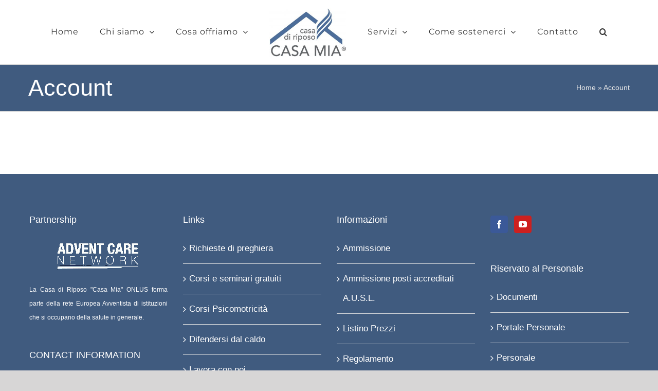

--- FILE ---
content_type: text/html; charset=UTF-8
request_url: https://casamiaforli.it/account/
body_size: 14073
content:
<!DOCTYPE html>
<html class="avada-html-layout-wide avada-html-header-position-top" lang="it-IT" prefix="og: http://ogp.me/ns# fb: http://ogp.me/ns/fb#">
<head>
	<meta http-equiv="X-UA-Compatible" content="IE=edge" />
	<meta http-equiv="Content-Type" content="text/html; charset=utf-8"/>
	<meta name="viewport" content="width=device-width, initial-scale=1" />
	<meta name='robots' content='index, follow, max-image-preview:large, max-snippet:-1, max-video-preview:-1' />
	<style>img:is([sizes="auto" i], [sizes^="auto," i]) { contain-intrinsic-size: 3000px 1500px }</style>
	
	<!-- This site is optimized with the Yoast SEO plugin v26.3 - https://yoast.com/wordpress/plugins/seo/ -->
	<title>Account - Casa Mia ONLUS</title>
	<link rel="canonical" href="https://casamiaforli.it/account/" />
	<meta property="og:locale" content="it_IT" />
	<meta property="og:type" content="article" />
	<meta property="og:title" content="Account - Casa Mia ONLUS" />
	<meta property="og:url" content="https://casamiaforli.it/account/" />
	<meta property="og:site_name" content="Casa Mia ONLUS" />
	<meta property="article:publisher" content="https://it-it.facebook.com/casamiaforli/" />
	<meta property="article:modified_time" content="2015-12-13T15:11:06+00:00" />
	<meta name="twitter:card" content="summary_large_image" />
	<script type="application/ld+json" class="yoast-schema-graph">{"@context":"https://schema.org","@graph":[{"@type":"WebPage","@id":"https://casamiaforli.it/account/","url":"https://casamiaforli.it/account/","name":"Account - Casa Mia ONLUS","isPartOf":{"@id":"https://casamiaforli.it/#website"},"datePublished":"2015-06-15T10:28:12+00:00","dateModified":"2015-12-13T15:11:06+00:00","breadcrumb":{"@id":"https://casamiaforli.it/account/#breadcrumb"},"inLanguage":"it-IT","potentialAction":[{"@type":"ReadAction","target":["https://casamiaforli.it/account/"]}]},{"@type":"BreadcrumbList","@id":"https://casamiaforli.it/account/#breadcrumb","itemListElement":[{"@type":"ListItem","position":1,"name":"Home","item":"https://casamiaforli.it/"},{"@type":"ListItem","position":2,"name":"Account"}]},{"@type":"WebSite","@id":"https://casamiaforli.it/#website","url":"https://casamiaforli.it/","name":"Casa Mia ONLUS","description":"Accoglienza e servizio in Cristo","potentialAction":[{"@type":"SearchAction","target":{"@type":"EntryPoint","urlTemplate":"https://casamiaforli.it/?s={search_term_string}"},"query-input":{"@type":"PropertyValueSpecification","valueRequired":true,"valueName":"search_term_string"}}],"inLanguage":"it-IT"}]}</script>
	<!-- / Yoast SEO plugin. -->


<link rel='dns-prefetch' href='//platform-api.sharethis.com' />
<link rel='dns-prefetch' href='//v0.wordpress.com' />
<link rel='dns-prefetch' href='//widgets.wp.com' />
<link rel='dns-prefetch' href='//s0.wp.com' />
<link rel='dns-prefetch' href='//0.gravatar.com' />
<link rel='dns-prefetch' href='//1.gravatar.com' />
<link rel='dns-prefetch' href='//2.gravatar.com' />
<link rel='preconnect' href='//i0.wp.com' />
<link rel='preconnect' href='//c0.wp.com' />
<link rel="alternate" type="application/rss+xml" title="Casa Mia ONLUS &raquo; Feed" href="https://casamiaforli.it/feed/" />
<link rel="alternate" type="application/rss+xml" title="Casa Mia ONLUS &raquo; Feed dei commenti" href="https://casamiaforli.it/comments/feed/" />
		
		
		
				<link rel="alternate" type="application/rss+xml" title="Casa Mia ONLUS &raquo; Account Feed dei commenti" href="https://casamiaforli.it/account/feed/" />
				
		<meta property="og:locale" content="it_IT"/>
		<meta property="og:type" content="article"/>
		<meta property="og:site_name" content="Casa Mia ONLUS"/>
		<meta property="og:title" content="Account - Casa Mia ONLUS"/>
				<meta property="og:url" content="https://casamiaforli.it/account/"/>
													<meta property="article:modified_time" content="2015-12-13T15:11:06+01:00"/>
											<meta property="og:image" content="https://casamiaforli.s3.eu-west-1.amazonaws.com/wp-content/uploads/2021/02/Nuovo-Logo-senza-margini-scaled-e1614341812298.jpg"/>
		<meta property="og:image:width" content="300"/>
		<meta property="og:image:height" content="189"/>
		<meta property="og:image:type" content="image/jpeg"/>
				<script type="text/javascript">
/* <![CDATA[ */
window._wpemojiSettings = {"baseUrl":"https:\/\/s.w.org\/images\/core\/emoji\/16.0.1\/72x72\/","ext":".png","svgUrl":"https:\/\/s.w.org\/images\/core\/emoji\/16.0.1\/svg\/","svgExt":".svg","source":{"concatemoji":"https:\/\/casamiaforli.it\/wp-includes\/js\/wp-emoji-release.min.js?ver=04c00f23d270b3c797f6fe8e39a0eb10"}};
/*! This file is auto-generated */
!function(s,n){var o,i,e;function c(e){try{var t={supportTests:e,timestamp:(new Date).valueOf()};sessionStorage.setItem(o,JSON.stringify(t))}catch(e){}}function p(e,t,n){e.clearRect(0,0,e.canvas.width,e.canvas.height),e.fillText(t,0,0);var t=new Uint32Array(e.getImageData(0,0,e.canvas.width,e.canvas.height).data),a=(e.clearRect(0,0,e.canvas.width,e.canvas.height),e.fillText(n,0,0),new Uint32Array(e.getImageData(0,0,e.canvas.width,e.canvas.height).data));return t.every(function(e,t){return e===a[t]})}function u(e,t){e.clearRect(0,0,e.canvas.width,e.canvas.height),e.fillText(t,0,0);for(var n=e.getImageData(16,16,1,1),a=0;a<n.data.length;a++)if(0!==n.data[a])return!1;return!0}function f(e,t,n,a){switch(t){case"flag":return n(e,"\ud83c\udff3\ufe0f\u200d\u26a7\ufe0f","\ud83c\udff3\ufe0f\u200b\u26a7\ufe0f")?!1:!n(e,"\ud83c\udde8\ud83c\uddf6","\ud83c\udde8\u200b\ud83c\uddf6")&&!n(e,"\ud83c\udff4\udb40\udc67\udb40\udc62\udb40\udc65\udb40\udc6e\udb40\udc67\udb40\udc7f","\ud83c\udff4\u200b\udb40\udc67\u200b\udb40\udc62\u200b\udb40\udc65\u200b\udb40\udc6e\u200b\udb40\udc67\u200b\udb40\udc7f");case"emoji":return!a(e,"\ud83e\udedf")}return!1}function g(e,t,n,a){var r="undefined"!=typeof WorkerGlobalScope&&self instanceof WorkerGlobalScope?new OffscreenCanvas(300,150):s.createElement("canvas"),o=r.getContext("2d",{willReadFrequently:!0}),i=(o.textBaseline="top",o.font="600 32px Arial",{});return e.forEach(function(e){i[e]=t(o,e,n,a)}),i}function t(e){var t=s.createElement("script");t.src=e,t.defer=!0,s.head.appendChild(t)}"undefined"!=typeof Promise&&(o="wpEmojiSettingsSupports",i=["flag","emoji"],n.supports={everything:!0,everythingExceptFlag:!0},e=new Promise(function(e){s.addEventListener("DOMContentLoaded",e,{once:!0})}),new Promise(function(t){var n=function(){try{var e=JSON.parse(sessionStorage.getItem(o));if("object"==typeof e&&"number"==typeof e.timestamp&&(new Date).valueOf()<e.timestamp+604800&&"object"==typeof e.supportTests)return e.supportTests}catch(e){}return null}();if(!n){if("undefined"!=typeof Worker&&"undefined"!=typeof OffscreenCanvas&&"undefined"!=typeof URL&&URL.createObjectURL&&"undefined"!=typeof Blob)try{var e="postMessage("+g.toString()+"("+[JSON.stringify(i),f.toString(),p.toString(),u.toString()].join(",")+"));",a=new Blob([e],{type:"text/javascript"}),r=new Worker(URL.createObjectURL(a),{name:"wpTestEmojiSupports"});return void(r.onmessage=function(e){c(n=e.data),r.terminate(),t(n)})}catch(e){}c(n=g(i,f,p,u))}t(n)}).then(function(e){for(var t in e)n.supports[t]=e[t],n.supports.everything=n.supports.everything&&n.supports[t],"flag"!==t&&(n.supports.everythingExceptFlag=n.supports.everythingExceptFlag&&n.supports[t]);n.supports.everythingExceptFlag=n.supports.everythingExceptFlag&&!n.supports.flag,n.DOMReady=!1,n.readyCallback=function(){n.DOMReady=!0}}).then(function(){return e}).then(function(){var e;n.supports.everything||(n.readyCallback(),(e=n.source||{}).concatemoji?t(e.concatemoji):e.wpemoji&&e.twemoji&&(t(e.twemoji),t(e.wpemoji)))}))}((window,document),window._wpemojiSettings);
/* ]]> */
</script>
<style id='wp-emoji-styles-inline-css' type='text/css'>

	img.wp-smiley, img.emoji {
		display: inline !important;
		border: none !important;
		box-shadow: none !important;
		height: 1em !important;
		width: 1em !important;
		margin: 0 0.07em !important;
		vertical-align: -0.1em !important;
		background: none !important;
		padding: 0 !important;
	}
</style>
<link rel='stylesheet' id='mediaelement-css' href='https://c0.wp.com/c/6.8.3/wp-includes/js/mediaelement/mediaelementplayer-legacy.min.css' type='text/css' media='all' />
<link rel='stylesheet' id='wp-mediaelement-css' href='https://c0.wp.com/c/6.8.3/wp-includes/js/mediaelement/wp-mediaelement.min.css' type='text/css' media='all' />
<style id='jetpack-sharing-buttons-style-inline-css' type='text/css'>
.jetpack-sharing-buttons__services-list{display:flex;flex-direction:row;flex-wrap:wrap;gap:0;list-style-type:none;margin:5px;padding:0}.jetpack-sharing-buttons__services-list.has-small-icon-size{font-size:12px}.jetpack-sharing-buttons__services-list.has-normal-icon-size{font-size:16px}.jetpack-sharing-buttons__services-list.has-large-icon-size{font-size:24px}.jetpack-sharing-buttons__services-list.has-huge-icon-size{font-size:36px}@media print{.jetpack-sharing-buttons__services-list{display:none!important}}.editor-styles-wrapper .wp-block-jetpack-sharing-buttons{gap:0;padding-inline-start:0}ul.jetpack-sharing-buttons__services-list.has-background{padding:1.25em 2.375em}
</style>
<link rel='stylesheet' id='wpsm_ac-font-awesome-front-css' href='https://casamiaforli.it/wp-content/plugins/responsive-accordion-and-collapse/css/font-awesome/css/font-awesome.min.css?ver=04c00f23d270b3c797f6fe8e39a0eb10' type='text/css' media='all' />
<link rel='stylesheet' id='wpsm_ac_bootstrap-front-css' href='https://casamiaforli.it/wp-content/plugins/responsive-accordion-and-collapse/css/bootstrap-front.css?ver=04c00f23d270b3c797f6fe8e39a0eb10' type='text/css' media='all' />
<link rel='stylesheet' id='wen-skill-charts-css' href='https://casamiaforli.it/wp-content/plugins/wen-skill-charts/public/css/wen-skill-charts-public.css?ver=1.5.3' type='text/css' media='all' />
<link rel='stylesheet' id='yop-public-css' href='https://casamiaforli.it/wp-content/plugins/yop-poll/public/assets/css/yop-poll-public-6.5.39.css?ver=04c00f23d270b3c797f6fe8e39a0eb10' type='text/css' media='all' />
<link rel='stylesheet' id='jetpack_likes-css' href='https://c0.wp.com/p/jetpack/15.2/modules/likes/style.css' type='text/css' media='all' />
<link rel='stylesheet' id='fancybox-css' href='https://casamiaforli.it/wp-content/plugins/easy-fancybox/fancybox/1.5.4/jquery.fancybox.min.css?ver=04c00f23d270b3c797f6fe8e39a0eb10' type='text/css' media='screen' />
<link rel='stylesheet' id='tablepress-default-css' href='https://casamiaforli.it/wp-content/plugins/tablepress/css/build/default.css?ver=3.2.5' type='text/css' media='all' />
<link rel='stylesheet' id='child-style-css' href='https://casamiaforli.it/wp-content/themes/Avada-Child-Theme/style.css?ver=04c00f23d270b3c797f6fe8e39a0eb10' type='text/css' media='all' />
<link rel='stylesheet' id='fusion-dynamic-css-css' href='https://casamiaforli.it/wp-content/uploads/fusion-styles/017be326394ada62ce66fe211a92276e.min.css?ver=3.13.3' type='text/css' media='all' />
<script type="text/javascript" src="https://c0.wp.com/c/6.8.3/wp-includes/js/tinymce/tinymce.min.js" id="wp-tinymce-root-js"></script>
<script type="text/javascript" src="https://c0.wp.com/c/6.8.3/wp-includes/js/tinymce/plugins/compat3x/plugin.min.js" id="wp-tinymce-js"></script>
<script type="text/javascript" src="https://c0.wp.com/c/6.8.3/wp-includes/js/jquery/jquery.min.js" id="jquery-core-js"></script>
<script type="text/javascript" src="https://c0.wp.com/c/6.8.3/wp-includes/js/jquery/jquery-migrate.min.js" id="jquery-migrate-js"></script>
<script type="text/javascript" src="https://casamiaforli.it/wp-content/plugins/wen-skill-charts/public/js/jquery.appear.js?ver=1.5.3" id="wen-skill-charts-appear-js"></script>
<script type="text/javascript" src="https://casamiaforli.it/wp-content/plugins/wen-skill-charts/public/js/jquery.easypiechart.js?ver=1.5.3" id="wen-skill-charts-easypiechart-js"></script>
<script type="text/javascript" src="https://casamiaforli.it/wp-content/plugins/wen-skill-charts/public/js/wen-skill-charts-public.js?ver=1.5.3" id="wen-skill-charts-js"></script>
<script type="text/javascript" id="yop-public-js-extra">
/* <![CDATA[ */
var objectL10n = {"yopPollParams":{"urlParams":{"ajax":"https:\/\/casamiaforli.it\/wp-admin\/admin-ajax.php","wpLogin":"https:\/\/casamiaforli.it\/wp-login.php?redirect_to=https%3A%2F%2Fcasamiaforli.it%2Fwp-admin%2Fadmin-ajax.php%3Faction%3Dyop_poll_record_wordpress_vote"},"apiParams":{"reCaptcha":{"siteKey":""},"reCaptchaV2Invisible":{"siteKey":""},"reCaptchaV3":{"siteKey":""},"hCaptcha":{"siteKey":""},"cloudflareTurnstile":{"siteKey":""}},"captchaParams":{"imgPath":"https:\/\/casamiaforli.it\/wp-content\/plugins\/yop-poll\/public\/assets\/img\/","url":"https:\/\/casamiaforli.it\/wp-content\/plugins\/yop-poll\/app.php","accessibilityAlt":"Sound icon","accessibilityTitle":"Accessibility option: listen to a question and answer it!","accessibilityDescription":"Type below the <strong>answer<\/strong> to what you hear. Numbers or words:","explanation":"Click or touch the <strong>ANSWER<\/strong>","refreshAlt":"Refresh\/reload icon","refreshTitle":"Refresh\/reload: get new images and accessibility option!"},"voteParams":{"invalidPoll":"Sondaggio non valido","noAnswersSelected":"Nessuna risposta selezionata","minAnswersRequired":"Almeno {min_answers_allowed} risposta(i) richiesta","maxAnswersRequired":"Un massimo di {max_answers_allowed} risposta\/i accettata\/e","noAnswerForOther":"Nessun&#039;altra risposta inserita","noValueForCustomField":"{custom_field_name} \u00e8 obbligatorio","tooManyCharsForCustomField":"Text for {custom_field_name} is too long","consentNotChecked":"Devi accettare i nostri termini e condizioni","noCaptchaSelected":"Il captcha \u00e8 obbligatorio","thankYou":"Grazie per il tuo voto. Ricorda che puoi sempre lasciare un suggerimento alla Reception."},"resultsParams":{"singleVote":"Votazione","multipleVotes":"voti","singleAnswer":"risposta","multipleAnswers":"risposta"}}};
/* ]]> */
</script>
<script type="text/javascript" src="https://casamiaforli.it/wp-content/plugins/yop-poll/public/assets/js/yop-poll-public-6.5.39.min.js?ver=04c00f23d270b3c797f6fe8e39a0eb10" id="yop-public-js"></script>
<script type="text/javascript" src="//platform-api.sharethis.com/js/sharethis.js#source=googleanalytics-wordpress#product=ga" id="googleanalytics-platform-sharethis-js"></script>
<link rel="https://api.w.org/" href="https://casamiaforli.it/wp-json/" /><link rel="alternate" title="JSON" type="application/json" href="https://casamiaforli.it/wp-json/wp/v2/pages/2770" /><link rel="EditURI" type="application/rsd+xml" title="RSD" href="https://casamiaforli.it/xmlrpc.php?rsd" />

<link rel='shortlink' href='https://wp.me/P6OcSg-IG' />
<link rel="alternate" title="oEmbed (JSON)" type="application/json+oembed" href="https://casamiaforli.it/wp-json/oembed/1.0/embed?url=https%3A%2F%2Fcasamiaforli.it%2Faccount%2F" />
<link rel="alternate" title="oEmbed (XML)" type="text/xml+oembed" href="https://casamiaforli.it/wp-json/oembed/1.0/embed?url=https%3A%2F%2Fcasamiaforli.it%2Faccount%2F&#038;format=xml" />
<style type="text/css" id="css-fb-visibility">@media screen and (max-width: 640px){.fusion-no-small-visibility{display:none !important;}body .sm-text-align-center{text-align:center !important;}body .sm-text-align-left{text-align:left !important;}body .sm-text-align-right{text-align:right !important;}body .sm-flex-align-center{justify-content:center !important;}body .sm-flex-align-flex-start{justify-content:flex-start !important;}body .sm-flex-align-flex-end{justify-content:flex-end !important;}body .sm-mx-auto{margin-left:auto !important;margin-right:auto !important;}body .sm-ml-auto{margin-left:auto !important;}body .sm-mr-auto{margin-right:auto !important;}body .fusion-absolute-position-small{position:absolute;top:auto;width:100%;}.awb-sticky.awb-sticky-small{ position: sticky; top: var(--awb-sticky-offset,0); }}@media screen and (min-width: 641px) and (max-width: 1024px){.fusion-no-medium-visibility{display:none !important;}body .md-text-align-center{text-align:center !important;}body .md-text-align-left{text-align:left !important;}body .md-text-align-right{text-align:right !important;}body .md-flex-align-center{justify-content:center !important;}body .md-flex-align-flex-start{justify-content:flex-start !important;}body .md-flex-align-flex-end{justify-content:flex-end !important;}body .md-mx-auto{margin-left:auto !important;margin-right:auto !important;}body .md-ml-auto{margin-left:auto !important;}body .md-mr-auto{margin-right:auto !important;}body .fusion-absolute-position-medium{position:absolute;top:auto;width:100%;}.awb-sticky.awb-sticky-medium{ position: sticky; top: var(--awb-sticky-offset,0); }}@media screen and (min-width: 1025px){.fusion-no-large-visibility{display:none !important;}body .lg-text-align-center{text-align:center !important;}body .lg-text-align-left{text-align:left !important;}body .lg-text-align-right{text-align:right !important;}body .lg-flex-align-center{justify-content:center !important;}body .lg-flex-align-flex-start{justify-content:flex-start !important;}body .lg-flex-align-flex-end{justify-content:flex-end !important;}body .lg-mx-auto{margin-left:auto !important;margin-right:auto !important;}body .lg-ml-auto{margin-left:auto !important;}body .lg-mr-auto{margin-right:auto !important;}body .fusion-absolute-position-large{position:absolute;top:auto;width:100%;}.awb-sticky.awb-sticky-large{ position: sticky; top: var(--awb-sticky-offset,0); }}</style><meta name="generator" content="Powered by Slider Revolution 6.5.7 - responsive, Mobile-Friendly Slider Plugin for WordPress with comfortable drag and drop interface." />
<link rel="icon" href="https://i0.wp.com/casamiaforli.s3.eu-west-1.amazonaws.com/wp-content/uploads/2020/03/cropped-CASA-MIA-1.png?fit=32%2C32&#038;ssl=1" sizes="32x32" />
<link rel="icon" href="https://i0.wp.com/casamiaforli.s3.eu-west-1.amazonaws.com/wp-content/uploads/2020/03/cropped-CASA-MIA-1.png?fit=192%2C192&#038;ssl=1" sizes="192x192" />
<link rel="apple-touch-icon" href="https://i0.wp.com/casamiaforli.s3.eu-west-1.amazonaws.com/wp-content/uploads/2020/03/cropped-CASA-MIA-1.png?fit=180%2C180&#038;ssl=1" />
<meta name="msapplication-TileImage" content="https://i0.wp.com/casamiaforli.s3.eu-west-1.amazonaws.com/wp-content/uploads/2020/03/cropped-CASA-MIA-1.png?fit=270%2C270&#038;ssl=1" />
<script type="text/javascript">function setREVStartSize(e){
			//window.requestAnimationFrame(function() {				 
				window.RSIW = window.RSIW===undefined ? window.innerWidth : window.RSIW;	
				window.RSIH = window.RSIH===undefined ? window.innerHeight : window.RSIH;	
				try {								
					var pw = document.getElementById(e.c).parentNode.offsetWidth,
						newh;
					pw = pw===0 || isNaN(pw) ? window.RSIW : pw;
					e.tabw = e.tabw===undefined ? 0 : parseInt(e.tabw);
					e.thumbw = e.thumbw===undefined ? 0 : parseInt(e.thumbw);
					e.tabh = e.tabh===undefined ? 0 : parseInt(e.tabh);
					e.thumbh = e.thumbh===undefined ? 0 : parseInt(e.thumbh);
					e.tabhide = e.tabhide===undefined ? 0 : parseInt(e.tabhide);
					e.thumbhide = e.thumbhide===undefined ? 0 : parseInt(e.thumbhide);
					e.mh = e.mh===undefined || e.mh=="" || e.mh==="auto" ? 0 : parseInt(e.mh,0);		
					if(e.layout==="fullscreen" || e.l==="fullscreen") 						
						newh = Math.max(e.mh,window.RSIH);					
					else{					
						e.gw = Array.isArray(e.gw) ? e.gw : [e.gw];
						for (var i in e.rl) if (e.gw[i]===undefined || e.gw[i]===0) e.gw[i] = e.gw[i-1];					
						e.gh = e.el===undefined || e.el==="" || (Array.isArray(e.el) && e.el.length==0)? e.gh : e.el;
						e.gh = Array.isArray(e.gh) ? e.gh : [e.gh];
						for (var i in e.rl) if (e.gh[i]===undefined || e.gh[i]===0) e.gh[i] = e.gh[i-1];
											
						var nl = new Array(e.rl.length),
							ix = 0,						
							sl;					
						e.tabw = e.tabhide>=pw ? 0 : e.tabw;
						e.thumbw = e.thumbhide>=pw ? 0 : e.thumbw;
						e.tabh = e.tabhide>=pw ? 0 : e.tabh;
						e.thumbh = e.thumbhide>=pw ? 0 : e.thumbh;					
						for (var i in e.rl) nl[i] = e.rl[i]<window.RSIW ? 0 : e.rl[i];
						sl = nl[0];									
						for (var i in nl) if (sl>nl[i] && nl[i]>0) { sl = nl[i]; ix=i;}															
						var m = pw>(e.gw[ix]+e.tabw+e.thumbw) ? 1 : (pw-(e.tabw+e.thumbw)) / (e.gw[ix]);					
						newh =  (e.gh[ix] * m) + (e.tabh + e.thumbh);
					}
					var el = document.getElementById(e.c);
					if (el!==null && el) el.style.height = newh+"px";					
					el = document.getElementById(e.c+"_wrapper");
					if (el!==null && el) {
						el.style.height = newh+"px";
						el.style.display = "block";
					}
				} catch(e){
					console.log("Failure at Presize of Slider:" + e)
				}					   
			//});
		  };</script>
		<script type="text/javascript">
			var doc = document.documentElement;
			doc.setAttribute( 'data-useragent', navigator.userAgent );
		</script>
		
	</head>

<body class="wp-singular page-template-default page page-id-2770 wp-theme-Avada wp-child-theme-Avada-Child-Theme fusion-image-hovers fusion-pagination-sizing fusion-button_type-flat fusion-button_span-yes fusion-button_gradient-linear avada-image-rollover-circle-yes avada-image-rollover-yes avada-image-rollover-direction-center_vertical fusion-body ltr fusion-sticky-header no-tablet-sticky-header no-mobile-sticky-header fusion-disable-outline fusion-sub-menu-fade mobile-logo-pos-left layout-wide-mode avada-has-boxed-modal-shadow-none layout-scroll-offset-full avada-has-zero-margin-offset-top fusion-top-header menu-text-align-center mobile-menu-design-modern fusion-show-pagination-text fusion-header-layout-v7 avada-responsive avada-footer-fx-none avada-menu-highlight-style-bar fusion-search-form-classic fusion-main-menu-search-dropdown fusion-avatar-square avada-dropdown-styles avada-blog-layout-grid avada-blog-archive-layout-grid avada-header-shadow-no avada-menu-icon-position-left avada-has-megamenu-shadow avada-has-mainmenu-dropdown-divider avada-has-header-100-width avada-has-pagetitle-bg-full avada-has-main-nav-search-icon avada-has-100-footer avada-has-breadcrumb-mobile-hidden avada-has-titlebar-bar_and_content avada-has-pagination-padding avada-flyout-menu-direction-fade avada-ec-views-v1" data-awb-post-id="2770">
		<a class="skip-link screen-reader-text" href="#content">Salta al contenuto</a>

	<div id="boxed-wrapper">
		
		<div id="wrapper" class="fusion-wrapper">
			<div id="home" style="position:relative;top:-1px;"></div>
							
					
			<header class="fusion-header-wrapper">
				<div class="fusion-header-v7 fusion-logo-alignment fusion-logo-left fusion-sticky-menu- fusion-sticky-logo-1 fusion-mobile-logo-1  fusion-mobile-menu-design-modern">
					<div class="fusion-header-sticky-height"></div>
<div class="fusion-header" >
	<div class="fusion-row fusion-middle-logo-menu">
				<nav class="fusion-main-menu fusion-main-menu-sticky" aria-label="Menu Principale"><ul id="menu-menu-casa-mia-2024" class="fusion-menu fusion-middle-logo-ul"><li  id="menu-item-5500"  class="menu-item menu-item-type-custom menu-item-object-custom menu-item-home menu-item-5500"  data-item-id="5500"><a  href="http://casamiaforli.it" class="fusion-top-level-link fusion-bar-highlight"><span class="menu-text">Home</span></a></li><li  id="menu-item-4206"  class="menu-item menu-item-type-post_type menu-item-object-page menu-item-has-children menu-item-4206 fusion-dropdown-menu"  data-item-id="4206"><a  href="https://casamiaforli.it/chi-siamo/" class="fusion-top-level-link fusion-bar-highlight"><span class="menu-text">Chi siamo</span> <span class="fusion-caret"><i class="fusion-dropdown-indicator" aria-hidden="true"></i></span></a><ul class="sub-menu"><li  id="menu-item-2908"  class="menu-item menu-item-type-post_type menu-item-object-page menu-item-2908 fusion-dropdown-submenu" ><a  href="https://casamiaforli.it/chi-siamo/mission-vision/" class="fusion-bar-highlight"><span>Mission e Vision</span></a></li><li  id="menu-item-4265"  class="menu-item menu-item-type-post_type menu-item-object-page menu-item-4265 fusion-dropdown-submenu" ><a  href="https://casamiaforli.it/chi-siamo/valori-di-casa-mia/" class="fusion-bar-highlight"><span>Valori di Casa Mia</span></a></li><li  id="menu-item-2909"  class="menu-item menu-item-type-post_type menu-item-object-page menu-item-2909 fusion-dropdown-submenu" ><a  href="https://casamiaforli.it/chi-siamo/storia/" class="fusion-bar-highlight"><span>Storia</span></a></li></ul></li><li  id="menu-item-2899"  class="menu-item menu-item-type-post_type menu-item-object-page menu-item-has-children menu-item-2899 fusion-dropdown-menu"  data-item-id="2899"><a  href="https://casamiaforli.it/struttura/" class="fusion-top-level-link fusion-bar-highlight"><span class="menu-text">Cosa offriamo</span> <span class="fusion-caret"><i class="fusion-dropdown-indicator" aria-hidden="true"></i></span></a><ul class="sub-menu"><li  id="menu-item-2998"  class="menu-item menu-item-type-post_type menu-item-object-page menu-item-2998 fusion-dropdown-submenu" ><a  href="https://casamiaforli.it/struttura/casa-di-riposo/" class="fusion-bar-highlight"><span>Casa di Riposo</span></a></li><li  id="menu-item-9524"  class="menu-item menu-item-type-post_type menu-item-object-page menu-item-9524 fusion-dropdown-submenu" ><a  href="https://casamiaforli.it/struttura/cra/" class="fusion-bar-highlight"><span>Casa Residenza per Anziani (CRA)</span></a></li><li  id="menu-item-4914"  class="menu-item menu-item-type-post_type menu-item-object-page menu-item-4914 fusion-dropdown-submenu" ><a  href="https://casamiaforli.it/struttura/centro-diurno/" class="fusion-bar-highlight"><span>Centro Diurno</span></a></li><li  id="menu-item-9811"  class="menu-item menu-item-type-post_type menu-item-object-page menu-item-9811 fusion-dropdown-submenu" ><a  href="https://casamiaforli.it/struttura/centro-per-disturbi-neurocognitivi-e-demenze/" class="fusion-bar-highlight"><span>Centro per Disturbi Neurocognitivi e Demenze</span></a></li><li  id="menu-item-9525"  class="menu-item menu-item-type-post_type menu-item-object-page menu-item-9525 fusion-dropdown-submenu" ><a  href="https://casamiaforli.it/struttura/comunitaalloggio/" class="fusion-bar-highlight"><span>Comunità Alloggio</span></a></li><li  id="menu-item-5872"  class="menu-item menu-item-type-post_type menu-item-object-page menu-item-5872 fusion-dropdown-submenu" ><a  href="https://casamiaforli.it/struttura/programma-difendersi-dal-caldo/" class="fusion-bar-highlight"><span>Difendersi dal caldo</span></a></li><li  id="menu-item-9751"  class="menu-item menu-item-type-post_type menu-item-object-page menu-item-9751 fusion-dropdown-submenu" ><a  href="https://casamiaforli.it/struttura/corsi-e-seminari/" class="fusion-bar-highlight"><span>Corsi e seminari gratuiti</span></a></li></ul></li>	<li class="fusion-middle-logo-menu-logo fusion-logo" data-margin-top="15px" data-margin-bottom="15px" data-margin-left="0px" data-margin-right="0px">
			<a class="fusion-logo-link"  href="https://casamiaforli.it/" >

						<!-- standard logo -->
			<img src="https://casamiaforli.s3.eu-west-1.amazonaws.com/wp-content/uploads/2021/02/Nuovo-Logo-senza-margini-scaled-e1614341812298.jpg" srcset="https://casamiaforli.s3.eu-west-1.amazonaws.com/wp-content/uploads/2021/02/Nuovo-Logo-senza-margini-scaled-e1614341812298.jpg 1x, https://casamiaforli.s3.eu-west-1.amazonaws.com/wp-content/uploads/2021/02/Nuovo-Logo-senza-margini-scaled-e1614341812298.jpg 2x" width="" height="" alt="Casa Mia ONLUS Logo" data-retina_logo_url="https://casamiaforli.s3.eu-west-1.amazonaws.com/wp-content/uploads/2021/02/Nuovo-Logo-senza-margini-scaled-e1614341812298.jpg" class="fusion-standard-logo" />

											<!-- mobile logo -->
				<img src="https://casamiaforli.s3.eu-west-1.amazonaws.com/wp-content/uploads/2015/09/CdR-Header-2020.jpg" srcset="https://casamiaforli.s3.eu-west-1.amazonaws.com/wp-content/uploads/2015/09/CdR-Header-2020.jpg 1x" width="" height="" alt="Casa Mia ONLUS Logo" data-retina_logo_url="" class="fusion-mobile-logo" />
			
											<!-- sticky header logo -->
				<img src="https://casamiaforli.s3.eu-west-1.amazonaws.com/wp-content/uploads/2021/02/Nuovo-Logo-senza-margini-scaled-e1614341812298.jpg" srcset="https://casamiaforli.s3.eu-west-1.amazonaws.com/wp-content/uploads/2021/02/Nuovo-Logo-senza-margini-scaled-e1614341812298.jpg 1x, https://casamiaforli.s3.eu-west-1.amazonaws.com/wp-content/uploads/2021/02/Nuovo-Logo-senza-margini-scaled-e1614341812298.jpg 2x" width="" height="" alt="Casa Mia ONLUS Logo" data-retina_logo_url="https://casamiaforli.s3.eu-west-1.amazonaws.com/wp-content/uploads/2021/02/Nuovo-Logo-senza-margini-scaled-e1614341812298.jpg" class="fusion-sticky-logo" />
					</a>
		</li><li  id="menu-item-2900"  class="menu-item menu-item-type-post_type menu-item-object-page menu-item-has-children menu-item-2900 fusion-dropdown-menu"  data-item-id="2900"><a  href="https://casamiaforli.it/servizi/" class="fusion-top-level-link fusion-bar-highlight"><span class="menu-text">Servizi</span> <span class="fusion-caret"><i class="fusion-dropdown-indicator" aria-hidden="true"></i></span></a><ul class="sub-menu"><li  id="menu-item-3043"  class="menu-item menu-item-type-post_type menu-item-object-page menu-item-3043 fusion-dropdown-submenu" ><a  href="https://casamiaforli.it/servizi/animazione/" class="fusion-bar-highlight"><span>Animazione</span></a></li><li  id="menu-item-3042"  class="menu-item menu-item-type-post_type menu-item-object-page menu-item-3042 fusion-dropdown-submenu" ><a  href="https://casamiaforli.it/servizi/alberghiero/" class="fusion-bar-highlight"><span>Alberghiero</span></a></li><li  id="menu-item-3044"  class="menu-item menu-item-type-post_type menu-item-object-page menu-item-3044 fusion-dropdown-submenu" ><a  href="https://casamiaforli.it/servizi/assistenziale/" class="fusion-bar-highlight"><span>Assistenziale</span></a></li><li  id="menu-item-5961"  class="menu-item menu-item-type-post_type menu-item-object-page menu-item-5961 fusion-dropdown-submenu" ><a  href="https://casamiaforli.it/servizi/fisioterapia/" class="fusion-bar-highlight"><span>Fisioterapia</span></a></li><li  id="menu-item-7216"  class="menu-item menu-item-type-post_type menu-item-object-page menu-item-7216 fusion-dropdown-submenu" ><a  href="https://casamiaforli.it/psicomotricita-2/" class="fusion-bar-highlight"><span>Psicomotricità</span></a></li><li  id="menu-item-6661"  class="menu-item menu-item-type-post_type menu-item-object-page menu-item-6661 fusion-dropdown-submenu" ><a  href="https://casamiaforli.it/servizi/psicologia/" class="fusion-bar-highlight"><span>Psicologia</span></a></li><li  id="menu-item-4314"  class="menu-item menu-item-type-post_type menu-item-object-page menu-item-4314 fusion-dropdown-submenu" ><a  href="https://casamiaforli.it/servizi/sanitario/" class="fusion-bar-highlight"><span>Sanitario</span></a></li><li  id="menu-item-9150"  class="menu-item menu-item-type-post_type menu-item-object-page menu-item-9150 fusion-dropdown-submenu" ><a  href="https://casamiaforli.it/servizi/nutrizione/" class="fusion-bar-highlight"><span>Nutrizione</span></a></li><li  id="menu-item-3046"  class="menu-item menu-item-type-post_type menu-item-object-page menu-item-3046 fusion-dropdown-submenu" ><a  href="https://casamiaforli.it/servizi/supporto-spirituale/" class="fusion-bar-highlight"><span>Supporto Spirituale</span></a></li></ul></li><li  id="menu-item-3064"  class="menu-item menu-item-type-post_type menu-item-object-page menu-item-has-children menu-item-3064 fusion-dropdown-menu"  data-item-id="3064"><a  href="https://casamiaforli.it/come-sostenerci/" class="fusion-top-level-link fusion-bar-highlight"><span class="menu-text">Come sostenerci</span> <span class="fusion-caret"><i class="fusion-dropdown-indicator" aria-hidden="true"></i></span></a><ul class="sub-menu"><li  id="menu-item-3238"  class="menu-item menu-item-type-post_type menu-item-object-page menu-item-3238 fusion-dropdown-submenu" ><a  href="https://casamiaforli.it/come-sostenerci/5xmille/" class="fusion-bar-highlight"><span>5 per mille</span></a></li><li  id="menu-item-3572"  class="menu-item menu-item-type-post_type menu-item-object-page menu-item-3572 fusion-dropdown-submenu" ><a  href="https://casamiaforli.it/come-sostenerci/8xmille/" class="fusion-bar-highlight"><span>8 per mille</span></a></li><li  id="menu-item-3048"  class="menu-item menu-item-type-post_type menu-item-object-page menu-item-3048 fusion-dropdown-submenu" ><a  href="https://casamiaforli.it/come-sostenerci/diventa-volontario/" class="fusion-bar-highlight"><span>Diventa volontario</span></a></li><li  id="menu-item-5085"  class="menu-item menu-item-type-post_type menu-item-object-page menu-item-5085 fusion-dropdown-submenu" ><a  href="https://casamiaforli.it/come-sostenerci/donazioni/" class="fusion-bar-highlight"><span>Donazioni</span></a></li><li  id="menu-item-7752"  class="menu-item menu-item-type-post_type menu-item-object-page menu-item-7752 fusion-dropdown-submenu" ><a  href="https://casamiaforli.it/come-sostenerci/innovazione-e-progetti/" class="fusion-bar-highlight"><span>Innovazione e progetti</span></a></li></ul></li><li  id="menu-item-2903"  class="menu-item menu-item-type-post_type menu-item-object-page menu-item-2903"  data-item-id="2903"><a  href="https://casamiaforli.it/contatti/" class="fusion-top-level-link fusion-bar-highlight"><span class="menu-text">Contatto</span></a></li><li class="fusion-custom-menu-item fusion-main-menu-search"><a class="fusion-main-menu-icon fusion-bar-highlight" href="#" aria-label="Cerca" data-title="Cerca" title="Cerca" role="button" aria-expanded="false"></a><div class="fusion-custom-menu-item-contents">		<form role="search" class="searchform fusion-search-form  fusion-search-form-classic" method="get" action="https://casamiaforli.it/">
			<div class="fusion-search-form-content">

				
				<div class="fusion-search-field search-field">
					<label><span class="screen-reader-text">Cerca per:</span>
													<input type="search" value="" name="s" class="s" placeholder="Cerca..." required aria-required="true" aria-label="Cerca..."/>
											</label>
				</div>
				<div class="fusion-search-button search-button">
					<input type="submit" class="fusion-search-submit searchsubmit" aria-label="Cerca" value="&#xf002;" />
									</div>

				
			</div>


			
		</form>
		</div></li></ul></nav>	<div class="fusion-mobile-menu-icons">
							<a href="#" class="fusion-icon awb-icon-bars" aria-label="Attiva/Disattiva menu mobile" aria-expanded="false"></a>
		
		
		
			</div>

<nav class="fusion-mobile-nav-holder fusion-mobile-menu-text-align-left" aria-label="Menu Mobile Principale"></nav>

					</div>
</div>
				</div>
				<div class="fusion-clearfix"></div>
			</header>
								
							<div id="sliders-container" class="fusion-slider-visibility">
					</div>
				
					
							
			<section class="avada-page-titlebar-wrapper" aria-label="Barra Titolo Pagina">
	<div class="fusion-page-title-bar fusion-page-title-bar-none fusion-page-title-bar-left">
		<div class="fusion-page-title-row">
			<div class="fusion-page-title-wrapper">
				<div class="fusion-page-title-captions">

																							<h1 class="entry-title">Account</h1>

											
					
				</div>

															<div class="fusion-page-title-secondary">
							<nav class="fusion-breadcrumbs awb-yoast-breadcrumbs" aria-label="Breadcrumb"><span><span><a href="https://casamiaforli.it/">Home</a></span> &raquo; <span class="breadcrumb_last" aria-current="page">Account</span></span></nav>						</div>
									
			</div>
		</div>
	</div>
</section>

						<main id="main" class="clearfix ">
				<div class="fusion-row" style="">
<section id="content" style="width: 100%;">
					<div id="post-2770" class="post-2770 page type-page status-publish hentry">
			<span class="entry-title rich-snippet-hidden">Account</span><span class="vcard rich-snippet-hidden"><span class="fn"><a href="https://casamiaforli.it/author/direzione/" title="Articoli scritti da direzione" rel="author">direzione</a></span></span><span class="updated rich-snippet-hidden">2015-12-13T16:11:06+01:00</span>
			
			<div class="post-content">
											</div>
																													</div>
	</section>
						
					</div>  <!-- fusion-row -->
				</main>  <!-- #main -->
				
				
								
					
		<div class="fusion-footer">
					
	<footer class="fusion-footer-widget-area fusion-widget-area">
		<div class="fusion-row">
			<div class="fusion-columns fusion-columns-4 fusion-widget-area">
				
																									<div class="fusion-column col-lg-3 col-md-3 col-sm-3">
							<section id="text-16" class="fusion-footer-widget-column widget widget_text" style="border-style: solid;border-color:transparent;border-width:0px;"><h4 class="widget-title">Partnership</h4>			<div class="textwidget"><p><a></p>
<p align="center">  <img data-recalc-dims="1" src="https://i0.wp.com/casamiaforli.s3.eu-west-1.amazonaws.com/wp-content/uploads/2017/09/Advent-Care-logo.gif?resize=235%2C69&#038;ssl=1" width="235" height="69" /></a></p>
<p style="font-weight: normal; font-color: #000000; font-style: normal; font-size: 12px;" align="justify">La Casa di Riposo "Casa Mia" ONLUS forma parte della rete Europea Avventista di istituzioni che si occupano della salute in generale.</p>
</div>
		<div style="clear:both;"></div></section><section id="text-4" class="fusion-footer-widget-column widget widget_text" style="border-style: solid;border-color:transparent;border-width:0px;"><h4 class="widget-title">CONTACT INFORMATION</h4>			<div class="textwidget"><div class="fusion-separator" style="align-self: flex-start;margin-right:auto;margin-top:0px;margin-bottom:30px;width:100%;max-width:40px;"><div class="fusion-separator-border sep-single sep-solid" style="--awb-height:20px;--awb-amount:20px;--awb-sep-color:#000000;border-color:#000000;border-top-width:2px;"></div></div>

<ul style="--awb-size:16px;--awb-iconcolor:#000000;--awb-line-height:27.2px;--awb-icon-width:27.2px;--awb-icon-height:27.2px;--awb-icon-margin:11.2px;--awb-content-margin:38.4px;" class="fusion-checklist fusion-checklist-1 fusion-checklist-default type-icons"><li class="fusion-li-item" style=""><span class="icon-wrapper circle-no"><i class="fusion-li-icon fa fa-map-marker" aria-hidden="true"></i></span><div class="fusion-li-item-content"><span class="GRkHZd w8qArf"> </span><span class="LrzXr">Via Eugenio Curiel, 53, 47121 Forlì FC</span></div></li>
<li class="fusion-li-item" style=""><span class="icon-wrapper circle-no"><i class="fusion-li-icon fa fa-phone" aria-hidden="true"></i></span><div class="fusion-li-item-content">(+39) 0543-400676</div></li></ul>

<div class="fusion-separator fusion-full-width-sep" style="align-self: center;margin-left: auto;margin-right: auto;margin-top:30px;width:100%;"></div></div>
		<div style="clear:both;"></div></section>																					</div>
																										<div class="fusion-column col-lg-3 col-md-3 col-sm-3">
							<section id="nav_menu-2" class="fusion-footer-widget-column widget widget_nav_menu"><h4 class="widget-title">Links</h4><div class="menu-footer-menu-01-container"><ul id="menu-footer-menu-01" class="menu"><li id="menu-item-4999" class="menu-item menu-item-type-custom menu-item-object-custom menu-item-4999"><a href="http://casamiaforli.it/servizi/supporto-spirituale/richieste-di-preghiera/">Richieste di preghiera</a></li>
<li id="menu-item-5868" class="menu-item menu-item-type-post_type menu-item-object-page menu-item-5868"><a href="https://casamiaforli.it/struttura/corsi-e-seminari/">Corsi e seminari gratuiti</a></li>
<li id="menu-item-5001" class="menu-item menu-item-type-post_type menu-item-object-page menu-item-5001"><a href="https://casamiaforli.it/struttura/corsi-di-psicomotricita/">Corsi  Psicomotricità</a></li>
<li id="menu-item-5877" class="menu-item menu-item-type-post_type menu-item-object-page menu-item-5877"><a href="https://casamiaforli.it/struttura/programma-difendersi-dal-caldo/">Difendersi dal caldo</a></li>
<li id="menu-item-4104" class="menu-item menu-item-type-post_type menu-item-object-page menu-item-4104"><a href="https://casamiaforli.it/informazioni/lavora-con-noi/">Lavora con noi</a></li>
<li id="menu-item-8262" class="menu-item menu-item-type-post_type menu-item-object-page menu-item-8262"><a href="https://casamiaforli.it/assistiti/regolamento/">Regolamento</a></li>
<li id="menu-item-9407" class="menu-item menu-item-type-custom menu-item-object-custom menu-item-9407"><a href="https://www.casamiaforli.it/visite">Gestione delle visite e appuntamenti</a></li>
</ul></div><div style="clear:both;"></div></section>																					</div>
																										<div class="fusion-column col-lg-3 col-md-3 col-sm-3">
							<section id="nav_menu-3" class="fusion-footer-widget-column widget widget_nav_menu"><h4 class="widget-title">Informazioni</h4><div class="menu-footer-menu-02-container"><ul id="menu-footer-menu-02" class="menu"><li id="menu-item-4147" class="menu-item menu-item-type-post_type menu-item-object-page menu-item-4147"><a href="https://casamiaforli.it/informazioni/fare-domanda/">Ammissione</a></li>
<li id="menu-item-4350" class="menu-item menu-item-type-post_type menu-item-object-page menu-item-4350"><a href="https://casamiaforli.it/informazioni/accesso-posti-accreditati/">Ammissione posti accreditati A.U.S.L.</a></li>
<li id="menu-item-4148" class="menu-item menu-item-type-post_type menu-item-object-page menu-item-4148"><a href="https://casamiaforli.it/informazioni/listino-prezzi/">Listino Prezzi</a></li>
<li id="menu-item-8434" class="menu-item menu-item-type-custom menu-item-object-custom menu-item-8434"><a href="https://casamiaforli.s3.eu-west-1.amazonaws.com/wp-content/uploads/2022/12/Regolamento-Interno-2023-web-ok.pdf">Regolamento</a></li>
<li id="menu-item-4150" class="menu-item menu-item-type-post_type menu-item-object-page menu-item-4150"><a href="https://casamiaforli.it/informazioni/orari-di-visita/">Orari di visita</a></li>
<li id="menu-item-8184" class="menu-item menu-item-type-post_type menu-item-object-page menu-item-8184"><a href="https://casamiaforli.it/informazioni/privacy-policy/">Privacy Policy</a></li>
<li id="menu-item-4845" class="menu-item menu-item-type-post_type menu-item-object-page menu-item-4845"><a href="https://casamiaforli.it/informazioni/site-map/">Site map</a></li>
</ul></div><div style="clear:both;"></div></section>																					</div>
																										<div class="fusion-column fusion-column-last col-lg-3 col-md-3 col-sm-3">
							<section id="social_links-widget-2" class="fusion-footer-widget-column widget social_links" style="border-style: solid;border-color:transparent;border-width:0px;">
		<div class="fusion-social-networks boxed-icons">

			<div class="fusion-social-networks-wrapper">
																												
						
																																			<a class="fusion-social-network-icon fusion-tooltip fusion-facebook awb-icon-facebook" href="https://it-it.facebook.com/casamiaforli/"  data-placement="top" data-title="Facebook" data-toggle="tooltip" data-original-title=""  title="Facebook" aria-label="Facebook" rel="noopener noreferrer" target="_blank" style="border-radius:4px;padding:8px;font-size:16px;color:#ffffff;background-color:#3b5998;border-color:#3b5998;"></a>
											
										
																				
						
																																			<a class="fusion-social-network-icon fusion-tooltip fusion-youtube awb-icon-youtube" href="https://www.youtube.com/channel/UCjKXb_xMu-IE4QSiAsU9SAQ"  data-placement="top" data-title="Youtube" data-toggle="tooltip" data-original-title=""  title="YouTube" aria-label="YouTube" rel="noopener noreferrer" target="_blank" style="border-radius:4px;padding:8px;font-size:16px;color:#ffffff;background-color:#cd201f;border-color:#cd201f;"></a>
											
										
				
			</div>
		</div>

		<div style="clear:both;"></div></section><section id="nav_menu-4" class="fusion-footer-widget-column widget widget_nav_menu"><h4 class="widget-title">Riservato al Personale</h4><div class="menu-footer-menu-03-container"><ul id="menu-footer-menu-03" class="menu"><li id="menu-item-4354" class="menu-item menu-item-type-post_type menu-item-object-page menu-item-4354"><a href="https://casamiaforli.it/personale/documenti/">Documenti</a></li>
<li id="menu-item-4355" class="menu-item menu-item-type-custom menu-item-object-custom menu-item-4355"><a href="https://www.portalepersonale.it/portalepersonale/login.php">Portale Personale</a></li>
<li id="menu-item-4353" class="menu-item menu-item-type-post_type menu-item-object-page menu-item-4353"><a href="https://casamiaforli.it/personale/">Personale</a></li>
<li id="menu-item-4837" class="menu-item menu-item-type-custom menu-item-object-custom menu-item-4837"><a href="http://casamiaforli.it/wp-admin/">log in</a></li>
</ul></div><div style="clear:both;"></div></section>																					</div>
																											
				<div class="fusion-clearfix"></div>
			</div> <!-- fusion-columns -->
		</div> <!-- fusion-row -->
	</footer> <!-- fusion-footer-widget-area -->

	
	<footer id="footer" class="fusion-footer-copyright-area fusion-footer-copyright-center">
		<div class="fusion-row">
			<div class="fusion-copyright-content">

				<div class="fusion-copyright-notice">
		<div>
		Casa di Riposo "Casa Mia" ONLUS dell'Ente Ecclesiastico Avventista Bethel
Sede legale: Lgt. Michelangelo,7 - 00192 Roma
Sede operativa: Via E. Curiel, 53 - 47121 Forlì (FC) - Tel. (+39) 0543-400676 - Fax. (+39) 0543-1792140 - info@casamiaforli.it / PEC: casamia-bethel@pec.it
P.I. 15536121005 - C.F. 97320250588
Responsabile per la Protezione dei Dati: Dott. Marco Babolin - tel. 049 0998416 - PEC: dpo.robyone@ronepec.it	</div>
</div>
<div class="fusion-social-links-footer">
	</div>

			</div> <!-- fusion-fusion-copyright-content -->
		</div> <!-- fusion-row -->
	</footer> <!-- #footer -->
		</div> <!-- fusion-footer -->

		
																</div> <!-- wrapper -->
		</div> <!-- #boxed-wrapper -->
				<a class="fusion-one-page-text-link fusion-page-load-link" tabindex="-1" href="#" aria-hidden="true">Page load link</a>

		<div class="avada-footer-scripts">
			<script type="text/javascript">var fusionNavIsCollapsed=function(e){var t,n;window.innerWidth<=e.getAttribute("data-breakpoint")?(e.classList.add("collapse-enabled"),e.classList.remove("awb-menu_desktop"),e.classList.contains("expanded")||window.dispatchEvent(new CustomEvent("fusion-mobile-menu-collapsed",{detail:{nav:e}})),(n=e.querySelectorAll(".menu-item-has-children.expanded")).length&&n.forEach((function(e){e.querySelector(".awb-menu__open-nav-submenu_mobile").setAttribute("aria-expanded","false")}))):(null!==e.querySelector(".menu-item-has-children.expanded .awb-menu__open-nav-submenu_click")&&e.querySelector(".menu-item-has-children.expanded .awb-menu__open-nav-submenu_click").click(),e.classList.remove("collapse-enabled"),e.classList.add("awb-menu_desktop"),null!==e.querySelector(".awb-menu__main-ul")&&e.querySelector(".awb-menu__main-ul").removeAttribute("style")),e.classList.add("no-wrapper-transition"),clearTimeout(t),t=setTimeout(()=>{e.classList.remove("no-wrapper-transition")},400),e.classList.remove("loading")},fusionRunNavIsCollapsed=function(){var e,t=document.querySelectorAll(".awb-menu");for(e=0;e<t.length;e++)fusionNavIsCollapsed(t[e])};function avadaGetScrollBarWidth(){var e,t,n,l=document.createElement("p");return l.style.width="100%",l.style.height="200px",(e=document.createElement("div")).style.position="absolute",e.style.top="0px",e.style.left="0px",e.style.visibility="hidden",e.style.width="200px",e.style.height="150px",e.style.overflow="hidden",e.appendChild(l),document.body.appendChild(e),t=l.offsetWidth,e.style.overflow="scroll",t==(n=l.offsetWidth)&&(n=e.clientWidth),document.body.removeChild(e),jQuery("html").hasClass("awb-scroll")&&10<t-n?10:t-n}fusionRunNavIsCollapsed(),window.addEventListener("fusion-resize-horizontal",fusionRunNavIsCollapsed);</script>
		<script type="text/javascript">
			window.RS_MODULES = window.RS_MODULES || {};
			window.RS_MODULES.modules = window.RS_MODULES.modules || {};
			window.RS_MODULES.waiting = window.RS_MODULES.waiting || [];
			window.RS_MODULES.defered = true;
			window.RS_MODULES.moduleWaiting = window.RS_MODULES.moduleWaiting || {};
			window.RS_MODULES.type = 'compiled';
		</script>
		<script type="speculationrules">
{"prefetch":[{"source":"document","where":{"and":[{"href_matches":"\/*"},{"not":{"href_matches":["\/wp-*.php","\/wp-admin\/*","\/wp-content\/uploads\/*","\/wp-content\/*","\/wp-content\/plugins\/*","\/wp-content\/themes\/Avada-Child-Theme\/*","\/wp-content\/themes\/Avada\/*","\/*\\?(.+)"]}},{"not":{"selector_matches":"a[rel~=\"nofollow\"]"}},{"not":{"selector_matches":".no-prefetch, .no-prefetch a"}}]},"eagerness":"conservative"}]}
</script>
<link rel='stylesheet' id='rs-plugin-settings-css' href='https://casamiaforli.it/wp-content/plugins/revslider/public/assets/css/rs6.css?ver=6.5.7' type='text/css' media='all' />
<style id='rs-plugin-settings-inline-css' type='text/css'>
#rs-demo-id {}
</style>
<script type="text/javascript" src="https://casamiaforli.it/wp-content/plugins/responsive-accordion-and-collapse/js/accordion-custom.js?ver=04c00f23d270b3c797f6fe8e39a0eb10" id="call_ac-custom-js-front-js"></script>
<script type="text/javascript" src="https://casamiaforli.it/wp-content/plugins/responsive-accordion-and-collapse/js/accordion.js?ver=04c00f23d270b3c797f6fe8e39a0eb10" id="call_ac-js-front-js"></script>
<script type="text/javascript" src="https://casamiaforli.it/wp-content/plugins/revslider/public/assets/js/rbtools.min.js?ver=6.5.7" defer async id="tp-tools-js"></script>
<script type="text/javascript" src="https://casamiaforli.it/wp-content/plugins/revslider/public/assets/js/rs6.min.js?ver=6.5.7" defer async id="revmin-js"></script>
<script type="text/javascript" src="https://casamiaforli.it/wp-content/plugins/easy-fancybox/vendor/purify.min.js?ver=04c00f23d270b3c797f6fe8e39a0eb10" id="fancybox-purify-js"></script>
<script type="text/javascript" id="jquery-fancybox-js-extra">
/* <![CDATA[ */
var efb_i18n = {"close":"Close","next":"Next","prev":"Previous","startSlideshow":"Start slideshow","toggleSize":"Toggle size"};
/* ]]> */
</script>
<script type="text/javascript" src="https://casamiaforli.it/wp-content/plugins/easy-fancybox/fancybox/1.5.4/jquery.fancybox.min.js?ver=04c00f23d270b3c797f6fe8e39a0eb10" id="jquery-fancybox-js"></script>
<script type="text/javascript" id="jquery-fancybox-js-after">
/* <![CDATA[ */
var fb_timeout, fb_opts={'autoScale':true,'showCloseButton':true,'margin':20,'pixelRatio':'false','centerOnScroll':true,'enableEscapeButton':true,'overlayShow':true,'hideOnOverlayClick':true,'minViewportWidth':320,'minVpHeight':320,'disableCoreLightbox':'true','enableBlockControls':'true','fancybox_openBlockControls':'true' };
if(typeof easy_fancybox_handler==='undefined'){
var easy_fancybox_handler=function(){
jQuery([".nolightbox","a.wp-block-file__button","a.pin-it-button","a[href*='pinterest.com\/pin\/create']","a[href*='facebook.com\/share']","a[href*='twitter.com\/share']"].join(',')).addClass('nofancybox');
jQuery('a.fancybox-close').on('click',function(e){e.preventDefault();jQuery.fancybox.close()});
/* IMG */
						var unlinkedImageBlocks=jQuery(".wp-block-image > img:not(.nofancybox,figure.nofancybox>img)");
						unlinkedImageBlocks.wrap(function() {
							var href = jQuery( this ).attr( "src" );
							return "<a href='" + href + "'></a>";
						});
var fb_IMG_select=jQuery('a[href*=".jpg" i]:not(.nofancybox,li.nofancybox>a,figure.nofancybox>a),area[href*=".jpg" i]:not(.nofancybox),a[href*=".jpeg" i]:not(.nofancybox,li.nofancybox>a,figure.nofancybox>a),area[href*=".jpeg" i]:not(.nofancybox),a[href*=".png" i]:not(.nofancybox,li.nofancybox>a,figure.nofancybox>a),area[href*=".png" i]:not(.nofancybox)');
fb_IMG_select.addClass('fancybox image');
var fb_IMG_sections=jQuery('.gallery,.wp-block-gallery,.tiled-gallery,.wp-block-jetpack-tiled-gallery,.ngg-galleryoverview,.ngg-imagebrowser,.nextgen_pro_blog_gallery,.nextgen_pro_film,.nextgen_pro_horizontal_filmstrip,.ngg-pro-masonry-wrapper,.ngg-pro-mosaic-container,.nextgen_pro_sidescroll,.nextgen_pro_slideshow,.nextgen_pro_thumbnail_grid,.tiled-gallery');
fb_IMG_sections.each(function(){jQuery(this).find(fb_IMG_select).attr('rel','gallery-'+fb_IMG_sections.index(this));});
jQuery('a.fancybox,area.fancybox,.fancybox>a').each(function(){jQuery(this).fancybox(jQuery.extend(true,{},fb_opts,{'transition':'elastic','transitionIn':'elastic','easingIn':'easeOutBack','transitionOut':'elastic','easingOut':'easeInBack','opacity':false,'hideOnContentClick':false,'titleShow':true,'titlePosition':'over','titleFromAlt':true,'showNavArrows':true,'enableKeyboardNav':true,'cyclic':false,'mouseWheel':'true'}))});
};};
jQuery(easy_fancybox_handler);jQuery(document).on('post-load',easy_fancybox_handler);
/* ]]> */
</script>
<script type="text/javascript" src="https://casamiaforli.it/wp-content/plugins/easy-fancybox/vendor/jquery.easing.min.js?ver=1.4.1" id="jquery-easing-js"></script>
<script type="text/javascript" src="https://casamiaforli.it/wp-content/plugins/easy-fancybox/vendor/jquery.mousewheel.min.js?ver=3.1.13" id="jquery-mousewheel-js"></script>
<script type="text/javascript" src="https://casamiaforli.it/wp-content/uploads/fusion-scripts/056885d362cdbe27546732eb6b7dd3bb.min.js?ver=3.13.3" id="fusion-scripts-js"></script>
				<script type="text/javascript">
				jQuery( document ).ready( function() {
					var ajaxurl = 'https://casamiaforli.it/wp-admin/admin-ajax.php';
					if ( 0 < jQuery( '.fusion-login-nonce' ).length ) {
						jQuery.get( ajaxurl, { 'action': 'fusion_login_nonce' }, function( response ) {
							jQuery( '.fusion-login-nonce' ).html( response );
						});
					}
				});
				</script>
				        <script type="text/javascript">
            function AI_responsive_widget() {
                jQuery('object.StefanoAI-youtube-responsive').each(function () {
                    jQuery(this).parent('.fluid-width-video-wrapper').removeClass('fluid-width-video-wrapper').removeAttr('style').css('width', '100%').css('display', 'block');
                    jQuery(this).children('.fluid-width-video-wrapper').removeClass('fluid-width-video-wrapper').removeAttr('style').css('width', '100%').css('display', 'block');
                    var width = jQuery(this).parent().innerWidth();
                    var maxwidth = jQuery(this).css('max-width').replace(/px/, '');
                    var pl = parseInt(jQuery(this).parent().css('padding-left').replace(/px/, ''));
                    var pr = parseInt(jQuery(this).parent().css('padding-right').replace(/px/, ''));
                    width = width - pl - pr;
                    if (maxwidth < width) {
                        width = maxwidth;
                    }
                    var ratio = jQuery(this).attr('data-ratio');
                    if (typeof ratio == 'undefined') {
                        ratio = 16 / 9;
                    }
                    jQuery(this).css('width', width + "px");
                    jQuery(this).css('height', width / ratio + "px");
                    jQuery(this).find('iframe').css('width', width + "px");
                    jQuery(this).find('iframe').css('height', width / ratio + "px");
                });
            }
            if (typeof jQuery !== 'undefined') {
                jQuery(document).ready(function () {
                    setTimeout(function () {
                        jQuery("div[data-iframe='StefanoAI-youtube-widget-responsive']").each(function () {
                            var iframe = jQuery("<iframe></iframe>");
                            jQuery.each(this.attributes, function () {
                                if (this.name == 'data-iframe' || this.name == 'data-')
                                    return;
                                iframe.attr(this.name.replace(/^data-/, ''), this.value);
                            });
                            jQuery(iframe).insertAfter(jQuery(this));
                            jQuery(this).remove();
                        });
                                        AI_responsive_widget();
                    }, 50);
                });
                jQuery(window).resize(function () {
                    AI_responsive_widget();
                });
            }
                </script>
        		</div>

			<section class="to-top-container to-top-right" aria-labelledby="awb-to-top-label">
		<a href="#" id="toTop" class="fusion-top-top-link">
			<span id="awb-to-top-label" class="screen-reader-text">Torna in cima</span>

					</a>
	</section>
		</body>
</html>
